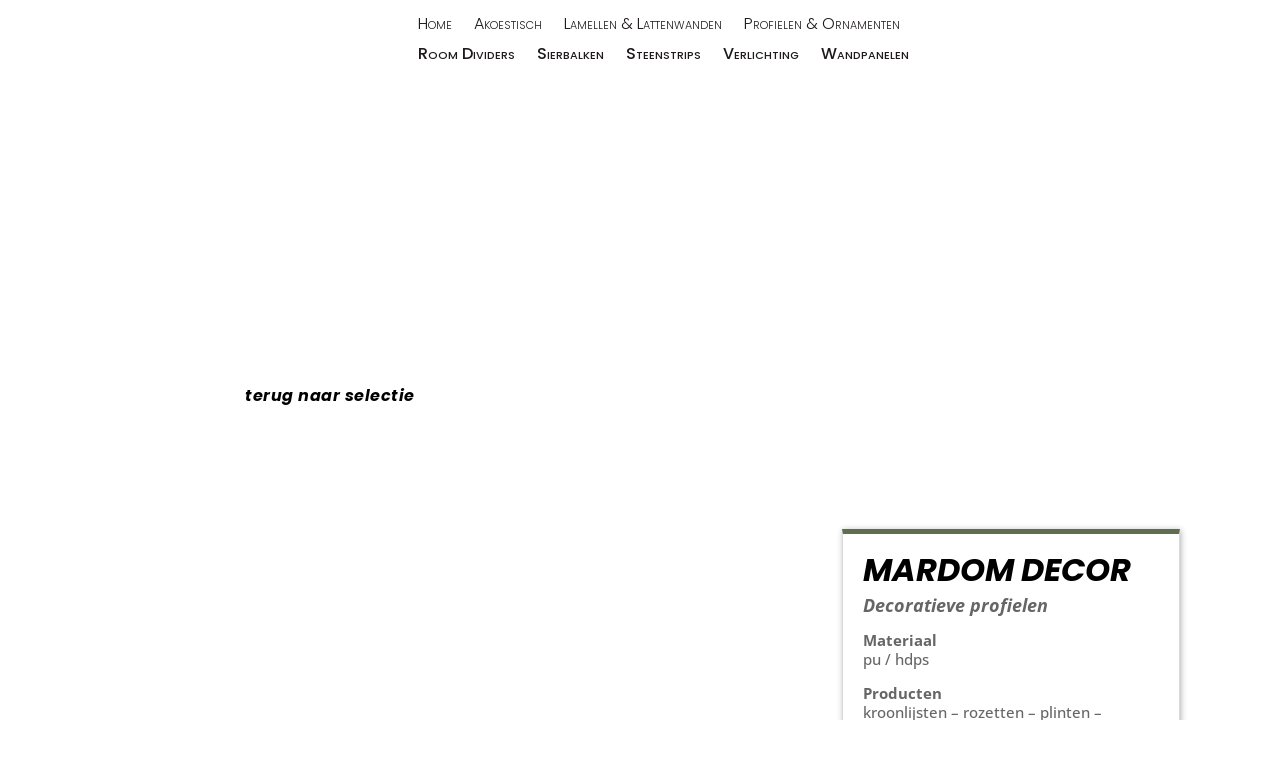

--- FILE ---
content_type: text/html; charset=utf-8
request_url: https://www.google.com/recaptcha/api2/anchor?ar=1&k=6LcpoIQpAAAAALV2P6eK1DcwwYhZFguENMxdCy_l&co=aHR0cHM6Ly9pbmRlc2lnbi5ubDo0NDM.&hl=en&v=PoyoqOPhxBO7pBk68S4YbpHZ&size=invisible&anchor-ms=20000&execute-ms=30000&cb=avg0tpp8nq3
body_size: 48856
content:
<!DOCTYPE HTML><html dir="ltr" lang="en"><head><meta http-equiv="Content-Type" content="text/html; charset=UTF-8">
<meta http-equiv="X-UA-Compatible" content="IE=edge">
<title>reCAPTCHA</title>
<style type="text/css">
/* cyrillic-ext */
@font-face {
  font-family: 'Roboto';
  font-style: normal;
  font-weight: 400;
  font-stretch: 100%;
  src: url(//fonts.gstatic.com/s/roboto/v48/KFO7CnqEu92Fr1ME7kSn66aGLdTylUAMa3GUBHMdazTgWw.woff2) format('woff2');
  unicode-range: U+0460-052F, U+1C80-1C8A, U+20B4, U+2DE0-2DFF, U+A640-A69F, U+FE2E-FE2F;
}
/* cyrillic */
@font-face {
  font-family: 'Roboto';
  font-style: normal;
  font-weight: 400;
  font-stretch: 100%;
  src: url(//fonts.gstatic.com/s/roboto/v48/KFO7CnqEu92Fr1ME7kSn66aGLdTylUAMa3iUBHMdazTgWw.woff2) format('woff2');
  unicode-range: U+0301, U+0400-045F, U+0490-0491, U+04B0-04B1, U+2116;
}
/* greek-ext */
@font-face {
  font-family: 'Roboto';
  font-style: normal;
  font-weight: 400;
  font-stretch: 100%;
  src: url(//fonts.gstatic.com/s/roboto/v48/KFO7CnqEu92Fr1ME7kSn66aGLdTylUAMa3CUBHMdazTgWw.woff2) format('woff2');
  unicode-range: U+1F00-1FFF;
}
/* greek */
@font-face {
  font-family: 'Roboto';
  font-style: normal;
  font-weight: 400;
  font-stretch: 100%;
  src: url(//fonts.gstatic.com/s/roboto/v48/KFO7CnqEu92Fr1ME7kSn66aGLdTylUAMa3-UBHMdazTgWw.woff2) format('woff2');
  unicode-range: U+0370-0377, U+037A-037F, U+0384-038A, U+038C, U+038E-03A1, U+03A3-03FF;
}
/* math */
@font-face {
  font-family: 'Roboto';
  font-style: normal;
  font-weight: 400;
  font-stretch: 100%;
  src: url(//fonts.gstatic.com/s/roboto/v48/KFO7CnqEu92Fr1ME7kSn66aGLdTylUAMawCUBHMdazTgWw.woff2) format('woff2');
  unicode-range: U+0302-0303, U+0305, U+0307-0308, U+0310, U+0312, U+0315, U+031A, U+0326-0327, U+032C, U+032F-0330, U+0332-0333, U+0338, U+033A, U+0346, U+034D, U+0391-03A1, U+03A3-03A9, U+03B1-03C9, U+03D1, U+03D5-03D6, U+03F0-03F1, U+03F4-03F5, U+2016-2017, U+2034-2038, U+203C, U+2040, U+2043, U+2047, U+2050, U+2057, U+205F, U+2070-2071, U+2074-208E, U+2090-209C, U+20D0-20DC, U+20E1, U+20E5-20EF, U+2100-2112, U+2114-2115, U+2117-2121, U+2123-214F, U+2190, U+2192, U+2194-21AE, U+21B0-21E5, U+21F1-21F2, U+21F4-2211, U+2213-2214, U+2216-22FF, U+2308-230B, U+2310, U+2319, U+231C-2321, U+2336-237A, U+237C, U+2395, U+239B-23B7, U+23D0, U+23DC-23E1, U+2474-2475, U+25AF, U+25B3, U+25B7, U+25BD, U+25C1, U+25CA, U+25CC, U+25FB, U+266D-266F, U+27C0-27FF, U+2900-2AFF, U+2B0E-2B11, U+2B30-2B4C, U+2BFE, U+3030, U+FF5B, U+FF5D, U+1D400-1D7FF, U+1EE00-1EEFF;
}
/* symbols */
@font-face {
  font-family: 'Roboto';
  font-style: normal;
  font-weight: 400;
  font-stretch: 100%;
  src: url(//fonts.gstatic.com/s/roboto/v48/KFO7CnqEu92Fr1ME7kSn66aGLdTylUAMaxKUBHMdazTgWw.woff2) format('woff2');
  unicode-range: U+0001-000C, U+000E-001F, U+007F-009F, U+20DD-20E0, U+20E2-20E4, U+2150-218F, U+2190, U+2192, U+2194-2199, U+21AF, U+21E6-21F0, U+21F3, U+2218-2219, U+2299, U+22C4-22C6, U+2300-243F, U+2440-244A, U+2460-24FF, U+25A0-27BF, U+2800-28FF, U+2921-2922, U+2981, U+29BF, U+29EB, U+2B00-2BFF, U+4DC0-4DFF, U+FFF9-FFFB, U+10140-1018E, U+10190-1019C, U+101A0, U+101D0-101FD, U+102E0-102FB, U+10E60-10E7E, U+1D2C0-1D2D3, U+1D2E0-1D37F, U+1F000-1F0FF, U+1F100-1F1AD, U+1F1E6-1F1FF, U+1F30D-1F30F, U+1F315, U+1F31C, U+1F31E, U+1F320-1F32C, U+1F336, U+1F378, U+1F37D, U+1F382, U+1F393-1F39F, U+1F3A7-1F3A8, U+1F3AC-1F3AF, U+1F3C2, U+1F3C4-1F3C6, U+1F3CA-1F3CE, U+1F3D4-1F3E0, U+1F3ED, U+1F3F1-1F3F3, U+1F3F5-1F3F7, U+1F408, U+1F415, U+1F41F, U+1F426, U+1F43F, U+1F441-1F442, U+1F444, U+1F446-1F449, U+1F44C-1F44E, U+1F453, U+1F46A, U+1F47D, U+1F4A3, U+1F4B0, U+1F4B3, U+1F4B9, U+1F4BB, U+1F4BF, U+1F4C8-1F4CB, U+1F4D6, U+1F4DA, U+1F4DF, U+1F4E3-1F4E6, U+1F4EA-1F4ED, U+1F4F7, U+1F4F9-1F4FB, U+1F4FD-1F4FE, U+1F503, U+1F507-1F50B, U+1F50D, U+1F512-1F513, U+1F53E-1F54A, U+1F54F-1F5FA, U+1F610, U+1F650-1F67F, U+1F687, U+1F68D, U+1F691, U+1F694, U+1F698, U+1F6AD, U+1F6B2, U+1F6B9-1F6BA, U+1F6BC, U+1F6C6-1F6CF, U+1F6D3-1F6D7, U+1F6E0-1F6EA, U+1F6F0-1F6F3, U+1F6F7-1F6FC, U+1F700-1F7FF, U+1F800-1F80B, U+1F810-1F847, U+1F850-1F859, U+1F860-1F887, U+1F890-1F8AD, U+1F8B0-1F8BB, U+1F8C0-1F8C1, U+1F900-1F90B, U+1F93B, U+1F946, U+1F984, U+1F996, U+1F9E9, U+1FA00-1FA6F, U+1FA70-1FA7C, U+1FA80-1FA89, U+1FA8F-1FAC6, U+1FACE-1FADC, U+1FADF-1FAE9, U+1FAF0-1FAF8, U+1FB00-1FBFF;
}
/* vietnamese */
@font-face {
  font-family: 'Roboto';
  font-style: normal;
  font-weight: 400;
  font-stretch: 100%;
  src: url(//fonts.gstatic.com/s/roboto/v48/KFO7CnqEu92Fr1ME7kSn66aGLdTylUAMa3OUBHMdazTgWw.woff2) format('woff2');
  unicode-range: U+0102-0103, U+0110-0111, U+0128-0129, U+0168-0169, U+01A0-01A1, U+01AF-01B0, U+0300-0301, U+0303-0304, U+0308-0309, U+0323, U+0329, U+1EA0-1EF9, U+20AB;
}
/* latin-ext */
@font-face {
  font-family: 'Roboto';
  font-style: normal;
  font-weight: 400;
  font-stretch: 100%;
  src: url(//fonts.gstatic.com/s/roboto/v48/KFO7CnqEu92Fr1ME7kSn66aGLdTylUAMa3KUBHMdazTgWw.woff2) format('woff2');
  unicode-range: U+0100-02BA, U+02BD-02C5, U+02C7-02CC, U+02CE-02D7, U+02DD-02FF, U+0304, U+0308, U+0329, U+1D00-1DBF, U+1E00-1E9F, U+1EF2-1EFF, U+2020, U+20A0-20AB, U+20AD-20C0, U+2113, U+2C60-2C7F, U+A720-A7FF;
}
/* latin */
@font-face {
  font-family: 'Roboto';
  font-style: normal;
  font-weight: 400;
  font-stretch: 100%;
  src: url(//fonts.gstatic.com/s/roboto/v48/KFO7CnqEu92Fr1ME7kSn66aGLdTylUAMa3yUBHMdazQ.woff2) format('woff2');
  unicode-range: U+0000-00FF, U+0131, U+0152-0153, U+02BB-02BC, U+02C6, U+02DA, U+02DC, U+0304, U+0308, U+0329, U+2000-206F, U+20AC, U+2122, U+2191, U+2193, U+2212, U+2215, U+FEFF, U+FFFD;
}
/* cyrillic-ext */
@font-face {
  font-family: 'Roboto';
  font-style: normal;
  font-weight: 500;
  font-stretch: 100%;
  src: url(//fonts.gstatic.com/s/roboto/v48/KFO7CnqEu92Fr1ME7kSn66aGLdTylUAMa3GUBHMdazTgWw.woff2) format('woff2');
  unicode-range: U+0460-052F, U+1C80-1C8A, U+20B4, U+2DE0-2DFF, U+A640-A69F, U+FE2E-FE2F;
}
/* cyrillic */
@font-face {
  font-family: 'Roboto';
  font-style: normal;
  font-weight: 500;
  font-stretch: 100%;
  src: url(//fonts.gstatic.com/s/roboto/v48/KFO7CnqEu92Fr1ME7kSn66aGLdTylUAMa3iUBHMdazTgWw.woff2) format('woff2');
  unicode-range: U+0301, U+0400-045F, U+0490-0491, U+04B0-04B1, U+2116;
}
/* greek-ext */
@font-face {
  font-family: 'Roboto';
  font-style: normal;
  font-weight: 500;
  font-stretch: 100%;
  src: url(//fonts.gstatic.com/s/roboto/v48/KFO7CnqEu92Fr1ME7kSn66aGLdTylUAMa3CUBHMdazTgWw.woff2) format('woff2');
  unicode-range: U+1F00-1FFF;
}
/* greek */
@font-face {
  font-family: 'Roboto';
  font-style: normal;
  font-weight: 500;
  font-stretch: 100%;
  src: url(//fonts.gstatic.com/s/roboto/v48/KFO7CnqEu92Fr1ME7kSn66aGLdTylUAMa3-UBHMdazTgWw.woff2) format('woff2');
  unicode-range: U+0370-0377, U+037A-037F, U+0384-038A, U+038C, U+038E-03A1, U+03A3-03FF;
}
/* math */
@font-face {
  font-family: 'Roboto';
  font-style: normal;
  font-weight: 500;
  font-stretch: 100%;
  src: url(//fonts.gstatic.com/s/roboto/v48/KFO7CnqEu92Fr1ME7kSn66aGLdTylUAMawCUBHMdazTgWw.woff2) format('woff2');
  unicode-range: U+0302-0303, U+0305, U+0307-0308, U+0310, U+0312, U+0315, U+031A, U+0326-0327, U+032C, U+032F-0330, U+0332-0333, U+0338, U+033A, U+0346, U+034D, U+0391-03A1, U+03A3-03A9, U+03B1-03C9, U+03D1, U+03D5-03D6, U+03F0-03F1, U+03F4-03F5, U+2016-2017, U+2034-2038, U+203C, U+2040, U+2043, U+2047, U+2050, U+2057, U+205F, U+2070-2071, U+2074-208E, U+2090-209C, U+20D0-20DC, U+20E1, U+20E5-20EF, U+2100-2112, U+2114-2115, U+2117-2121, U+2123-214F, U+2190, U+2192, U+2194-21AE, U+21B0-21E5, U+21F1-21F2, U+21F4-2211, U+2213-2214, U+2216-22FF, U+2308-230B, U+2310, U+2319, U+231C-2321, U+2336-237A, U+237C, U+2395, U+239B-23B7, U+23D0, U+23DC-23E1, U+2474-2475, U+25AF, U+25B3, U+25B7, U+25BD, U+25C1, U+25CA, U+25CC, U+25FB, U+266D-266F, U+27C0-27FF, U+2900-2AFF, U+2B0E-2B11, U+2B30-2B4C, U+2BFE, U+3030, U+FF5B, U+FF5D, U+1D400-1D7FF, U+1EE00-1EEFF;
}
/* symbols */
@font-face {
  font-family: 'Roboto';
  font-style: normal;
  font-weight: 500;
  font-stretch: 100%;
  src: url(//fonts.gstatic.com/s/roboto/v48/KFO7CnqEu92Fr1ME7kSn66aGLdTylUAMaxKUBHMdazTgWw.woff2) format('woff2');
  unicode-range: U+0001-000C, U+000E-001F, U+007F-009F, U+20DD-20E0, U+20E2-20E4, U+2150-218F, U+2190, U+2192, U+2194-2199, U+21AF, U+21E6-21F0, U+21F3, U+2218-2219, U+2299, U+22C4-22C6, U+2300-243F, U+2440-244A, U+2460-24FF, U+25A0-27BF, U+2800-28FF, U+2921-2922, U+2981, U+29BF, U+29EB, U+2B00-2BFF, U+4DC0-4DFF, U+FFF9-FFFB, U+10140-1018E, U+10190-1019C, U+101A0, U+101D0-101FD, U+102E0-102FB, U+10E60-10E7E, U+1D2C0-1D2D3, U+1D2E0-1D37F, U+1F000-1F0FF, U+1F100-1F1AD, U+1F1E6-1F1FF, U+1F30D-1F30F, U+1F315, U+1F31C, U+1F31E, U+1F320-1F32C, U+1F336, U+1F378, U+1F37D, U+1F382, U+1F393-1F39F, U+1F3A7-1F3A8, U+1F3AC-1F3AF, U+1F3C2, U+1F3C4-1F3C6, U+1F3CA-1F3CE, U+1F3D4-1F3E0, U+1F3ED, U+1F3F1-1F3F3, U+1F3F5-1F3F7, U+1F408, U+1F415, U+1F41F, U+1F426, U+1F43F, U+1F441-1F442, U+1F444, U+1F446-1F449, U+1F44C-1F44E, U+1F453, U+1F46A, U+1F47D, U+1F4A3, U+1F4B0, U+1F4B3, U+1F4B9, U+1F4BB, U+1F4BF, U+1F4C8-1F4CB, U+1F4D6, U+1F4DA, U+1F4DF, U+1F4E3-1F4E6, U+1F4EA-1F4ED, U+1F4F7, U+1F4F9-1F4FB, U+1F4FD-1F4FE, U+1F503, U+1F507-1F50B, U+1F50D, U+1F512-1F513, U+1F53E-1F54A, U+1F54F-1F5FA, U+1F610, U+1F650-1F67F, U+1F687, U+1F68D, U+1F691, U+1F694, U+1F698, U+1F6AD, U+1F6B2, U+1F6B9-1F6BA, U+1F6BC, U+1F6C6-1F6CF, U+1F6D3-1F6D7, U+1F6E0-1F6EA, U+1F6F0-1F6F3, U+1F6F7-1F6FC, U+1F700-1F7FF, U+1F800-1F80B, U+1F810-1F847, U+1F850-1F859, U+1F860-1F887, U+1F890-1F8AD, U+1F8B0-1F8BB, U+1F8C0-1F8C1, U+1F900-1F90B, U+1F93B, U+1F946, U+1F984, U+1F996, U+1F9E9, U+1FA00-1FA6F, U+1FA70-1FA7C, U+1FA80-1FA89, U+1FA8F-1FAC6, U+1FACE-1FADC, U+1FADF-1FAE9, U+1FAF0-1FAF8, U+1FB00-1FBFF;
}
/* vietnamese */
@font-face {
  font-family: 'Roboto';
  font-style: normal;
  font-weight: 500;
  font-stretch: 100%;
  src: url(//fonts.gstatic.com/s/roboto/v48/KFO7CnqEu92Fr1ME7kSn66aGLdTylUAMa3OUBHMdazTgWw.woff2) format('woff2');
  unicode-range: U+0102-0103, U+0110-0111, U+0128-0129, U+0168-0169, U+01A0-01A1, U+01AF-01B0, U+0300-0301, U+0303-0304, U+0308-0309, U+0323, U+0329, U+1EA0-1EF9, U+20AB;
}
/* latin-ext */
@font-face {
  font-family: 'Roboto';
  font-style: normal;
  font-weight: 500;
  font-stretch: 100%;
  src: url(//fonts.gstatic.com/s/roboto/v48/KFO7CnqEu92Fr1ME7kSn66aGLdTylUAMa3KUBHMdazTgWw.woff2) format('woff2');
  unicode-range: U+0100-02BA, U+02BD-02C5, U+02C7-02CC, U+02CE-02D7, U+02DD-02FF, U+0304, U+0308, U+0329, U+1D00-1DBF, U+1E00-1E9F, U+1EF2-1EFF, U+2020, U+20A0-20AB, U+20AD-20C0, U+2113, U+2C60-2C7F, U+A720-A7FF;
}
/* latin */
@font-face {
  font-family: 'Roboto';
  font-style: normal;
  font-weight: 500;
  font-stretch: 100%;
  src: url(//fonts.gstatic.com/s/roboto/v48/KFO7CnqEu92Fr1ME7kSn66aGLdTylUAMa3yUBHMdazQ.woff2) format('woff2');
  unicode-range: U+0000-00FF, U+0131, U+0152-0153, U+02BB-02BC, U+02C6, U+02DA, U+02DC, U+0304, U+0308, U+0329, U+2000-206F, U+20AC, U+2122, U+2191, U+2193, U+2212, U+2215, U+FEFF, U+FFFD;
}
/* cyrillic-ext */
@font-face {
  font-family: 'Roboto';
  font-style: normal;
  font-weight: 900;
  font-stretch: 100%;
  src: url(//fonts.gstatic.com/s/roboto/v48/KFO7CnqEu92Fr1ME7kSn66aGLdTylUAMa3GUBHMdazTgWw.woff2) format('woff2');
  unicode-range: U+0460-052F, U+1C80-1C8A, U+20B4, U+2DE0-2DFF, U+A640-A69F, U+FE2E-FE2F;
}
/* cyrillic */
@font-face {
  font-family: 'Roboto';
  font-style: normal;
  font-weight: 900;
  font-stretch: 100%;
  src: url(//fonts.gstatic.com/s/roboto/v48/KFO7CnqEu92Fr1ME7kSn66aGLdTylUAMa3iUBHMdazTgWw.woff2) format('woff2');
  unicode-range: U+0301, U+0400-045F, U+0490-0491, U+04B0-04B1, U+2116;
}
/* greek-ext */
@font-face {
  font-family: 'Roboto';
  font-style: normal;
  font-weight: 900;
  font-stretch: 100%;
  src: url(//fonts.gstatic.com/s/roboto/v48/KFO7CnqEu92Fr1ME7kSn66aGLdTylUAMa3CUBHMdazTgWw.woff2) format('woff2');
  unicode-range: U+1F00-1FFF;
}
/* greek */
@font-face {
  font-family: 'Roboto';
  font-style: normal;
  font-weight: 900;
  font-stretch: 100%;
  src: url(//fonts.gstatic.com/s/roboto/v48/KFO7CnqEu92Fr1ME7kSn66aGLdTylUAMa3-UBHMdazTgWw.woff2) format('woff2');
  unicode-range: U+0370-0377, U+037A-037F, U+0384-038A, U+038C, U+038E-03A1, U+03A3-03FF;
}
/* math */
@font-face {
  font-family: 'Roboto';
  font-style: normal;
  font-weight: 900;
  font-stretch: 100%;
  src: url(//fonts.gstatic.com/s/roboto/v48/KFO7CnqEu92Fr1ME7kSn66aGLdTylUAMawCUBHMdazTgWw.woff2) format('woff2');
  unicode-range: U+0302-0303, U+0305, U+0307-0308, U+0310, U+0312, U+0315, U+031A, U+0326-0327, U+032C, U+032F-0330, U+0332-0333, U+0338, U+033A, U+0346, U+034D, U+0391-03A1, U+03A3-03A9, U+03B1-03C9, U+03D1, U+03D5-03D6, U+03F0-03F1, U+03F4-03F5, U+2016-2017, U+2034-2038, U+203C, U+2040, U+2043, U+2047, U+2050, U+2057, U+205F, U+2070-2071, U+2074-208E, U+2090-209C, U+20D0-20DC, U+20E1, U+20E5-20EF, U+2100-2112, U+2114-2115, U+2117-2121, U+2123-214F, U+2190, U+2192, U+2194-21AE, U+21B0-21E5, U+21F1-21F2, U+21F4-2211, U+2213-2214, U+2216-22FF, U+2308-230B, U+2310, U+2319, U+231C-2321, U+2336-237A, U+237C, U+2395, U+239B-23B7, U+23D0, U+23DC-23E1, U+2474-2475, U+25AF, U+25B3, U+25B7, U+25BD, U+25C1, U+25CA, U+25CC, U+25FB, U+266D-266F, U+27C0-27FF, U+2900-2AFF, U+2B0E-2B11, U+2B30-2B4C, U+2BFE, U+3030, U+FF5B, U+FF5D, U+1D400-1D7FF, U+1EE00-1EEFF;
}
/* symbols */
@font-face {
  font-family: 'Roboto';
  font-style: normal;
  font-weight: 900;
  font-stretch: 100%;
  src: url(//fonts.gstatic.com/s/roboto/v48/KFO7CnqEu92Fr1ME7kSn66aGLdTylUAMaxKUBHMdazTgWw.woff2) format('woff2');
  unicode-range: U+0001-000C, U+000E-001F, U+007F-009F, U+20DD-20E0, U+20E2-20E4, U+2150-218F, U+2190, U+2192, U+2194-2199, U+21AF, U+21E6-21F0, U+21F3, U+2218-2219, U+2299, U+22C4-22C6, U+2300-243F, U+2440-244A, U+2460-24FF, U+25A0-27BF, U+2800-28FF, U+2921-2922, U+2981, U+29BF, U+29EB, U+2B00-2BFF, U+4DC0-4DFF, U+FFF9-FFFB, U+10140-1018E, U+10190-1019C, U+101A0, U+101D0-101FD, U+102E0-102FB, U+10E60-10E7E, U+1D2C0-1D2D3, U+1D2E0-1D37F, U+1F000-1F0FF, U+1F100-1F1AD, U+1F1E6-1F1FF, U+1F30D-1F30F, U+1F315, U+1F31C, U+1F31E, U+1F320-1F32C, U+1F336, U+1F378, U+1F37D, U+1F382, U+1F393-1F39F, U+1F3A7-1F3A8, U+1F3AC-1F3AF, U+1F3C2, U+1F3C4-1F3C6, U+1F3CA-1F3CE, U+1F3D4-1F3E0, U+1F3ED, U+1F3F1-1F3F3, U+1F3F5-1F3F7, U+1F408, U+1F415, U+1F41F, U+1F426, U+1F43F, U+1F441-1F442, U+1F444, U+1F446-1F449, U+1F44C-1F44E, U+1F453, U+1F46A, U+1F47D, U+1F4A3, U+1F4B0, U+1F4B3, U+1F4B9, U+1F4BB, U+1F4BF, U+1F4C8-1F4CB, U+1F4D6, U+1F4DA, U+1F4DF, U+1F4E3-1F4E6, U+1F4EA-1F4ED, U+1F4F7, U+1F4F9-1F4FB, U+1F4FD-1F4FE, U+1F503, U+1F507-1F50B, U+1F50D, U+1F512-1F513, U+1F53E-1F54A, U+1F54F-1F5FA, U+1F610, U+1F650-1F67F, U+1F687, U+1F68D, U+1F691, U+1F694, U+1F698, U+1F6AD, U+1F6B2, U+1F6B9-1F6BA, U+1F6BC, U+1F6C6-1F6CF, U+1F6D3-1F6D7, U+1F6E0-1F6EA, U+1F6F0-1F6F3, U+1F6F7-1F6FC, U+1F700-1F7FF, U+1F800-1F80B, U+1F810-1F847, U+1F850-1F859, U+1F860-1F887, U+1F890-1F8AD, U+1F8B0-1F8BB, U+1F8C0-1F8C1, U+1F900-1F90B, U+1F93B, U+1F946, U+1F984, U+1F996, U+1F9E9, U+1FA00-1FA6F, U+1FA70-1FA7C, U+1FA80-1FA89, U+1FA8F-1FAC6, U+1FACE-1FADC, U+1FADF-1FAE9, U+1FAF0-1FAF8, U+1FB00-1FBFF;
}
/* vietnamese */
@font-face {
  font-family: 'Roboto';
  font-style: normal;
  font-weight: 900;
  font-stretch: 100%;
  src: url(//fonts.gstatic.com/s/roboto/v48/KFO7CnqEu92Fr1ME7kSn66aGLdTylUAMa3OUBHMdazTgWw.woff2) format('woff2');
  unicode-range: U+0102-0103, U+0110-0111, U+0128-0129, U+0168-0169, U+01A0-01A1, U+01AF-01B0, U+0300-0301, U+0303-0304, U+0308-0309, U+0323, U+0329, U+1EA0-1EF9, U+20AB;
}
/* latin-ext */
@font-face {
  font-family: 'Roboto';
  font-style: normal;
  font-weight: 900;
  font-stretch: 100%;
  src: url(//fonts.gstatic.com/s/roboto/v48/KFO7CnqEu92Fr1ME7kSn66aGLdTylUAMa3KUBHMdazTgWw.woff2) format('woff2');
  unicode-range: U+0100-02BA, U+02BD-02C5, U+02C7-02CC, U+02CE-02D7, U+02DD-02FF, U+0304, U+0308, U+0329, U+1D00-1DBF, U+1E00-1E9F, U+1EF2-1EFF, U+2020, U+20A0-20AB, U+20AD-20C0, U+2113, U+2C60-2C7F, U+A720-A7FF;
}
/* latin */
@font-face {
  font-family: 'Roboto';
  font-style: normal;
  font-weight: 900;
  font-stretch: 100%;
  src: url(//fonts.gstatic.com/s/roboto/v48/KFO7CnqEu92Fr1ME7kSn66aGLdTylUAMa3yUBHMdazQ.woff2) format('woff2');
  unicode-range: U+0000-00FF, U+0131, U+0152-0153, U+02BB-02BC, U+02C6, U+02DA, U+02DC, U+0304, U+0308, U+0329, U+2000-206F, U+20AC, U+2122, U+2191, U+2193, U+2212, U+2215, U+FEFF, U+FFFD;
}

</style>
<link rel="stylesheet" type="text/css" href="https://www.gstatic.com/recaptcha/releases/PoyoqOPhxBO7pBk68S4YbpHZ/styles__ltr.css">
<script nonce="s4eaMrapth90HfnhloiupA" type="text/javascript">window['__recaptcha_api'] = 'https://www.google.com/recaptcha/api2/';</script>
<script type="text/javascript" src="https://www.gstatic.com/recaptcha/releases/PoyoqOPhxBO7pBk68S4YbpHZ/recaptcha__en.js" nonce="s4eaMrapth90HfnhloiupA">
      
    </script></head>
<body><div id="rc-anchor-alert" class="rc-anchor-alert"></div>
<input type="hidden" id="recaptcha-token" value="[base64]">
<script type="text/javascript" nonce="s4eaMrapth90HfnhloiupA">
      recaptcha.anchor.Main.init("[\x22ainput\x22,[\x22bgdata\x22,\x22\x22,\[base64]/[base64]/[base64]/KE4oMTI0LHYsdi5HKSxMWihsLHYpKTpOKDEyNCx2LGwpLFYpLHYpLFQpKSxGKDE3MSx2KX0scjc9ZnVuY3Rpb24obCl7cmV0dXJuIGx9LEM9ZnVuY3Rpb24obCxWLHYpe04odixsLFYpLFZbYWtdPTI3OTZ9LG49ZnVuY3Rpb24obCxWKXtWLlg9KChWLlg/[base64]/[base64]/[base64]/[base64]/[base64]/[base64]/[base64]/[base64]/[base64]/[base64]/[base64]\\u003d\x22,\[base64]\\u003d\x22,\x22Zgliw6ZELmHCm8KhI8OHwqzCpcKcw5/Dox8Sw5vCs8KSwpILw6jCrSjCm8OIwpnCqsKDwqcdMSXCsFdyasOubcKgaMKCGcOOXsO7w69QEAXDh8K8bMOWZyt3A8Kxw5wLw63ChsKawqcww6/DicO7w7/Ds2dsQwtwVDxpES7Dl8Oqw7DCrcO8ZwZEACrCnsKGKk5Dw75Ze2JYw7QYUy9YHcKXw7/CoiozaMOmWcObY8K2w6xLw7PDrS1qw5vDpsOFW8KWFcKZCcO/[base64]/[base64]/CvcOGDMOHw5VrwpYOaMOvwpjDt8KmaT/Cpzd1w4zDmSnDknwEwrRUw7PCv08uSQQmw5HDln9RwpLDocKew4ICwrEhw5DCk8KHbjQxNhjDm39tYsOHKMO2bUrCnMOcQkp2w7/DtMOPw7nCrVPDhcKJQHQMwoFawqfCvETDlsO8w4PCrsKGwqjDvsK7wrpGdcKaMkJ/wpc4amRhw50Awq7CqMO/w4dzB8KOSsODDMKQKVfChXTDkQMtw4DCtsOzbiwUQmrDixIgL3LCkMKYT1nDijnDlVDCgmoNw7hgbD/CtsO5WcKNw6jCtMK1w5XCtU8/JMKLVyHDocKfw4/CjyHCuwDClsOyWsO9VcKNw4pLwr/CuBtKBnhKw417wpxIGndwdmJnw4Ibw6FMw53DvVgWC0/CrcK3w6t3w4YBw6zCo8KwwqPDisKsc8OPeA5Ow6RQwocEw6EGw7oHwpvDkQLCrEnCm8Oiw7p5OENUwrnDmsKYWsO7VVo5wq8SMhMWQ8OjcQcTfMOuPsOsw4LDl8KXUmjCm8K7TSloT3Zqw4jCnDjDhErDvVIoacKwVhDCg15pS8KcCMOGIcOqw7/DlMKgPHAPw5fCjsOUw5kjdA9dZFXClTJZw77CnMKPUHzClnVwBwrDtV3DqsKdMTxyKVjDtFBsw7wgwrzCmsONwqrDk2TDrcKTDsOnw7TCtiA/wr/[base64]/Do3QQw4p4a25yw5fCrBzDjsKBJTpbC1nDjGnCqcKyK1DCqcOGw6x+GypQwpk3bcKEKsOywpNIw6AHW8Oqc8KawpxgwqDDpX/CssKWwr4cH8Kaw5hoTFfDsmxKMMOYV8OZMMODesKPS0DDhwrDunjDrWXDih7DkMObw4ZLwo5GwqvCmcK/w5fCoVlfw6ENLMKZwrLDpMOpwoLCpw1gUMKkc8Kcw5oZDivDusOAwqY/NsKoT8OyB3vDpcKNw5RKLlZFbTvCrDLDpsOzPEDDgHZAw5PCvA7DpyfCmMKcJHTDiljDtsO8R0M3wqIkw5QcOMOTenJaw43CklXCp8KsGX/ChUrCkxZDwrXDpBfCrMODwprDviBjEMOmXMO2wqE0QcKUwqxBS8OKwqHDpwVzXX4kIGnCqE19w5NDO34UKR8+w6t2woXCtg4yPsOEYUXDlj/DigLDi8K2ccOiw5QASmMhwqIVSkswSMOyZlwqworDmB9twq8ySsKKPzV0D8OOwqbDusOmwpXDjMO9dsORwpwkesKYwpXDnsOwwozCj0cJBBzDql58w4DCvW/[base64]/e2DDqsO0NDxcIsKuw4LDhCjCkBE9IV1Xw6bCmsO4b8Okw4JAwrB0wrMtw4JIccKIw6/Ds8OaDC/DgMOwwq/CosOLClvCrsKrwqnCkl7DrE7Dh8OFazEJYsKvw6tow5rDiF3Dt8O9IcKHeSXDknXDq8KDO8OvCkcjw7c1SMOnwqhdBcODDhQxwqXCuMOrwoJxwoMWQWLDqHsywoTDq8K/wpbDlMKowoN5GATCmsKMDXAjwq7DosKzLwo8CsOtwpDChjnDrcOLdnsuwo/[base64]/[base64]/DqW8JKWIHw67CmBXCs2oOw6VYMwxjw7RZbMOAw68kwqXDhcKNAMO4GmBjRH7CpsOJEgJACMKLwqYsAMOPw4DDjXIocMKqG8Ozw5PDviPDiMOXw75KAcO+w77Dtzp9worClMO7wrgpGHtXcsKCRQ7Cllx/wrskwrHCnAXCrDjDiMKaw6YkwrXCpkrCi8KUw5/[base64]/DkTLDmF8SaknChTUiJ8KJf8OBw5dKVcKSbsOwHGcHw5bDs8OcaEnDksOPwpQheUnDlcOWw4dBwrMlCcO/I8OJTQrDllY/EcK/w7vClwpCVMK2FMOyw71oSsOtwrRVK2gyw6goOFnDqsOBw6RDOBHDsloTej7DhmpaUsOfwpfCnzEDw5/[base64]/DuUZ1V8KXOsOqJsOGwpdywrPDmDXDo8OAwoh4FcK3OsKjasKTWsOiw5Jfw6UpwqB1UcO5wp7DhcKBwottwqHDvMKqw7tZw44EwrF5w5zCmGtLw5hAw5XDrsKUwqvCuTDCqk7Cog7DnTrDvMOhwq/[base64]/[base64]/JMKcw6/CusOBMRI/HULCgsOgPsOvwosvEMKtIW/CosO/BMKCAz3DomzCtMONw5PCs2jCqsKOAcOvw7rCpzcqCDfClw8owpPDqsKmZcOZacKnNcKYw5vDkWjCp8OewpnCscKTGUd7w4HDk8OQwrTDixEhR8Ovw4zCiRZDwqrDvMKLw6PCo8OLwoLDssOPPMOCwo3CkEHDkmbDkDgKw4sXwq7ClFx/wpHDuMKlw5XDhS1qDDNwIMO0UMK7TsOvVsKQTFVwwotqw7ALwp16NE7DqxwqG8KlL8KBw7UQwrLDqsKMf0LCn20lw4EHwrTCs3l3wolNwpsaDkfDvhxVO0cWw7zDmcOaCcKHEgrDssOdwqk6w7fDksKbcsKswr5owqJIAUc6wrN5SHzCogXCuArDrlzCsD/DgWhLw6bCgXvDmsKCw7fClibDsMOKZCguwrZhw4h7w47DjMOZfxRjwqQOwpNedcKyW8OOXsOpAUtrVcOrLDXDk8O3cMKqcQduwpHDgMORwp/Ds8K/[base64]/w7fDlWlOwrHCjGB/[base64]/Cn8OUVSkOw5zDn1nDs8Kmw58HW8Kww4ALeMKrDcKAQSzCl8KxFsKpVMKswqM+ZMOVwpLCm0slwpkPEGxgKMKhDD3CqkZSRcO+TMO8wrTDpCjCmFvDpGcGw7/CkWg0wrvCkg1vNDvDn8ORwqMKw6l3HxPCgWtLwrvDqmR7OE3DmsOKw5rDui4LQcKZw4cVw7HCp8KYwpXDpsO2YsKgwp5HecOEX8OCM8OaA1R1wrfCi8KEGMKHVSF9J8O2ARfDicOmw5M6UwTDjk/Djz3CucO+w7fDjgbCvwnCrsOIwroTw5NSwqMzwpTCksKlwrXCmRZYw7x/U3TDm8KJwq5sV1gaYkNFVmHCvsKofjc4Iz1PWsOzG8O+KsKFVz/CosOlNSTDrsKtJsKHwoTDnDpsEmIFwo4fa8OBw6rClj1sI8KkVhLDksO6woJbw7UedMOaCU/DqhjCk34rw6M/w5zCu8KSw5bDh3cRPFwpdcOkIcOKLcOFw7vDvwxuwr7CrsOaKgU9S8KjW8Oow4PCpMO+NRjDtsOEw4E9w5A3ZCfDrMKXQgDCpmp4w4HCh8KOeMKmwo/Clk4ew5/Dl8K9BMOfH8Kcwp82IWjCnBQzSEdAw4HCnhMBPMKww6zCnTXCisOyw7YRIADCt1LCqMO3wpRAA1RrwqxgTn/CrQ7CsMOldnsewoTDpkwtdEYFdkAfQhPDriY5w54uwqgdJMKbw4pQdcOFesKNwrJ4w7YDbQ5Aw4DDnkd8w6lsG8OPw7k9woHCmXLCtTAIX8O/w4dQwpppXcO9wo/Dsi3DlxrCkcOVwr7Dv10SS2lPwrjDsQoUw7fCggfChgjDiV04w7tFY8K/woN9wpEHwqEfIsKowpDCgsKcw4QdTmbDrMKvA2k5WsKDXMOhLSTCtsO8KMOQDy9zWsKtRHzCrcOhw53DgMOzKyvDjcKpw7XDn8KuOwI4wqnChVDCm3cSwpsvAMKZw4g/wrgoasKdwovChCbCigIFwqHCocKLWArDi8Otw5cMG8KvPBfCk0/[base64]/wrUzwoDDpsKKVFM5wrRvWjdawrrCqndFcsO/wrLChWpVcmnCl0ljw73Cvl4hw5rCtMOudw5aWBzDojXCk1YxZi5+w7BcwoBgPsKYw5bDnsO2HggwwqdwBzbClMOEwrZswoB4woTCnE3CkMKzOB7CmWRCEcOiSTjDqRFBTMK9w7dLMF5sBcO6w7xGfcOdYMOCQ3IHSA3DvsOFJ8KeMXnCrcKFQhzCgF/CuyYuwrPDh2dTF8K4woTDhmYPLBgew5HDlcOQSwooO8O6HMKCwpjCplLDssK7aMKUw41qw5nCssKPw6TDuAXDtl3DusObw4/[base64]/DrkFBwpZfwodHLVRbwq/[base64]/wqNBGW/DmsOPKcKPc8K+ZH51wp/Dgnd7JzPCtXI7dcK5CTMpwoTClsK/[base64]/DlsOiwoFgw4xXd8KjwodvUygTdcK5JWxIfcKrwpVTw6zCowrDskPDk3bDqMKgwpPCuTjDvsKnwrzDskPDr8Osw4bCsy0hw5QGw6Jmw6kfdmoQLMKJw7Y0wpvDq8O/wpfDicKdYyjCr8KXeR0UZMKuUcO8bsK5w5V0TcKQwrM5ChHDpcK+wpHCn2N0wqzDv2rDog/CojwtHzUywrPCtVnCssKPXcO9wo0MDsK7b8OcwqXCkG1FUHd1LsKkw7IJwpttwq9Jw6zDngXCg8OAw4UAw7DCsm08w5lDcMOifW3DucK0w7jDjz3ChcKSwoTDpVxiw59lwrgrwpZNw6AJAsOWIVfDnkPDucOBAi/Cp8KTwrjCrsOwNzlcw6DDkTV0RyXDsUHDuxIDwrRzwpTDucO6HztiwqELRsKqMA3Di1hldsKnwoXDjzTCtcKYw4kCVyXCg3BXK17Cn11jw4DCuE9Sw6rCisKNaW3CgcOyw53DnzhlI20mw4txOWXCuUAxwovDncK9wq3Ckw/DtcOBNUvCtFDCm05JPy4Fw5gvacOYKsKYw6nDmzLDnnTCjHpabSlDwrp9JsKowr00wqoBRwpICMORewfCkMOPW0Y7wojDmW3CuU3DnhLCsERlGlMCw71Sw5rDhmLDuCDDn8ODwoY6wq/[base64]/Du8KSw5TCjSN8bl1Iw4hWOMKIw6UwFgbDnRjCicOFwojDpsO9w7fCgsKmK1HDvsKmwqHCtH7CscOOIGnCpMOOwofDpX7CthIkwrkTw4bDr8OjXFRjN3XCusKNwr/Ch8KeeMOWdMO/BcKYe8KDFsOjcCzCv1B6EcKuw5vDmsKwwrHDhkchFsOOwr/CisOzGlogwoTDkMKPOVDCpn0AUynCsBIobsOmSx7Ds0gCUXrCpMKbeGnDq3gdwqh+OsOIVcKkw7nDt8O+wrpzwpTCtTDCoMK9wo/Cv0krw6nDoMKBwqcfwpZVHcOJw6AtKsO1a3sawqPCmMKZw4Jmw58vwpnDjcKbBcO/ScOKIMK7XcKbw5E1aQXClFLCssORwqwKLMO9WcKdeDfDo8KowrgKwrXCpR3DhVHChMKxw7h3w4BVRMOWwqvCjcKHK8KMRMOPwoDDq2g4w65DfSVqwoVowrAwwrNpFxEcwrLCvg8SZ8K6wqZDw6DCjSTCvwtiUHzDh2DCrcOVwr55wq/CtT7DisOXwqLCosOoQBV4wq/CmMO/UcKaw5zDmRLCtU7ClcKPw7DDn8KTKjjDn2/Ch3HDl8KiB8O/b0RZYlU8wqHCmCNHw43DicOJRcOHw4TDl2xKw7p1ecK3wrUIF2gRPjTDuCbCoWx8HMOew6t4VsKuwoEqeDXCk20QwpTDp8KQeMKxVMKUMMOiwpTCn8Kvw4Nlwp8KTcO/a1DDo0FowrnDgSDDsREuw4UEAMOZw49jwpvDn8K6wqdHBTtVwrTCrsOYMEHCr8KhHMKPw5QywoEnHcOHRsOLHMO1wr90XsK4HRbDkH4aXHEkw5jDhj4Nwr7Co8KIbMKRL8OWwqjDvMOYGHLDm8O5EXkyw6zChMORKsKnK3/[base64]/CjsOvw7PDmFRIwoQ9w4PCs8OAw6FBdR/[base64]/DiQZedgbCrHHDqRVWTsOSw5vCssKmdz1ywqQ6wrtQw4pURjUcwq01wq7ChyzDm8K2PksqM8OTOiEgw5MKVUQLUw0kbQAlFMKAScOMNsO1BQDDpyvDoGlnwrkNVG8Xwr/DrcKTw5DDkcKufFvDtAAdwpR5w4QQasKKT1TDl1EyMMO1N8KYwrDDksKATE9jF8OxE0FRw73CsXkxFUB5Q1YZWW1tUsK7S8OVwrcYHMKTB8ORHcK+G8KlOsOrAcKLZMOww5UMwpQ5ScKuw4dEaVcuGkBQP8KVbx9vC3NDwofDj8O9w61/w5Vuw6QgwpU9GDdlbV3DqsKfw4gYSH/DqsORcMKMw4XCjMOdbsKwHxvDv2HCkg4pwqPCusO0eG3CpMKPZcKAwq53w6vDnA09wptwAEAkwqHDlGLCmsOhM8Okw4HCmcOhwr7CshHDqcKWVMK0wpBpwq7DrcKJw4vDh8KfccKYdW1zasKfEwTDkAjDocKJO8O8wq/DtMOZZl4Lw4XCicOpwq5ZwqTChTPDsMKow77DuMOkwofCscOawoRuRBlsFDrDnEwAw58owrZ7BE9fOmLDqsObw4jCokzCscOrbRbCmwHCuMOvBsKgNE/CqsOvNcKZwo16LmZ9GsOjwoJ8w7/[base64]/[base64]/DjsOCdcK2w49Gw5s3wqVtw6BlcyAQw5fCocOxSDLDnTMASsOVCcOpFsKAw5YVIjDDqMOnw6XCtsKLw4jCtWXCshjDoS/DunbChjrCo8OKwpfDiWbCgW1PU8KbwpDCkzPCgWDComkRw64Lwr/DhMKIw6HDjj1occOhw6jDk8KFZcOIw4PDhsKBw5LDnQhWw5IPwoRJw7hAwo/CnTZiw7xNHnjDvMOZDxXDrV/DpMOZPsO6w4UZw7YLIMOMwqPDvcOKL3rCljwcMg7DoD8BwpUSw4PDtGgEHFjChl4lLsO/TH5Nw5tLHB56wrjCiMKKG1JFwoFxwpR/w4UoOsOLeMOaw5/DnMKEwrTCqsONw6BKwpnCgDpOwrrDg3nCucKJPk/[base64]/CjAzCg8KEwqJ9wp8swq/DocOcw5cqU8ONwoHDusOCMSTCgjfDjMK1wqUCwq0Pw4UoJWTCsXdKw6QXU0PCssOoFMOrV37CuEIaPMOKwrUQR1gINsOzw4nCpSUdw4zDs8KNw5LDj8KJGFhDf8Kew7/Ct8ObenzClcKkw5bCignCusOxwrvCvsO8wpljCx3DosK1ZMO+axzCq8KxwpfCkDoRwprDiUkawoDCtF0/woTCvcKLwqd3w74owp7DosKrf8OMw4zDmRJhw7cUwr9vw4LDrsK4w6UXw7ddC8OjITrDm1zDv8O9w7UQw44lw45ow7kqaCd7D8KGG8KAw4QmMFvDmSzDmcOQb0A1FcKpBHVhw44Kw7rDiMK7w5DCkMKsL8OVdMOaYnPDicKyC8Kfw7LCnMKACsO2wqPDh1PDt3fDkB/[base64]/DuWVMJ3syIyDCsyMIRTQOazMmacK8Ln/Dv8OQFMKHw6vCjsKqWn99TSDDl8KbYsKgw5LDth/[base64]/KcKpwrPDr27CjsO0JMKMWsKbwrrCljp7UyQUWcKcwpTCm8OWAsKTw6BJwrYkASJswoXCm1Q+w7jCiAVbw5XCuk9Pw5Qrw7XDjykawpYFwrfChMKGcS/[base64]/[base64]/DtRE/[base64]/w7DDpWc4w785w59yw4QHwqDCvsKCLyPDi8KUwpI1wp/[base64]/CvmvCscOow7oaTiByKXvCmmsuw4XCrsOkw5zCmlZgw47DnC1kw6zCrER3wrkSN8Kewox7DsOpwqlrW35Kw7jDu3coHGg0WcKCw4dACiQxIMObZW/[base64]/[base64]/CkcO6w6Evw4jDnsK2w7dObnnDnsKlLS/ChcOTwoMhcUtZw5tGY8Kkw5rCjMO6OXYKwo0nfsOxwp1zJygdwqdjWhDDtcKjeVLCh2EMLsKIwqTCl8Kgw4XDpsKhwr55w5vDh8OrwolQwo3CosKyw5/CpcO/QCc4w5/Cq8Khw4rDgn4PES9Vw7vDhsO8G3fDsV/DvsOxS3jChsOObcKBwqnDn8OVw4LDjMKfwrMgwpA/wrkEwp/DhV3CkWbDnXXDqMOLw6TDii5wwpFDasKNGcKiA8Kwwr/Cl8KpUcKYwqVuOVZhI8O5E8O/w6kLwpRqUcKZwrAvXCpCw5BbQsKuwqsgw7vDtG9nRDvDiMOrwrPCl8OKBRbCrsKwwo5xwpELw7hUA8KmMHJMGcKdY8KUQcOyFTjCiHMxw63Dl3Yfw65Ww6sCw7LDoBcVL8KlworCk2A6w5vDnmPCkMK4DXDDmMOnLlhUVWIlGMKlwrjDrX/[base64]/w5vCkQPCl8KKJG4zw7zDgsKwBFLCmcKGw6sYJmLDhkLCu8KZworCsQlxw6nCn0HDusONw75Xw4EjwqDCjSMQNsO4w4XCimALLcOtU8KyDxbDjMKVchLDkcOAw49xw4NTYQ/[base64]/[base64]/[base64]/[base64]/DqRUlMsOiwoTDmXgfw5/[base64]/wpQnw7dNwrzDicOZwokXwrHCtcOmwrTCrUF7XTvCmMKewqnCumA9w4Ypw6PClFphwrbCv0/DvMKUw6Bnw7HDkcOgwrsHdcOFGcOewq/DqMKowptkVX8Hw5lZw7rCiivChCUTQDoQMk/CvcKQWcKVw6NkS8OnWsKCURR5f8OmCDMLwqROw7AyR8Ktf8OQwqfCo3vCkysiGMKkwr/[base64]/Dg0ICSsK/CsKUZ8OZw5hyAsKgBMKfwoLDlUbCqsOBwrRAwr/ChSAGFlvCiMOQwpx9GGEEwoR/[base64]/CkDIzHcKGwq7CqcKzwoEaw5HDuSkMI8KSOUJSScOHw44BPMO6c8O6P3fCh15bP8KQdCXDicO3DyTCt8KWwqbDqcK0ScKGwpbDikTCmcOcw5vDpxXDt2HCrsOyF8Kfw4IfSyxUwo8UPBocwovCssKTw5zDm8Knwp3DjcOYwrJQeMOiw6jCh8Onw5IsTi/DqGc2DwMGw4EuwpwZwpXCrhLDnXwcNijDn8OGT3vCpwHDjMK6PjXClMKCw6vCicK6DkpvBF5KLsKZw6ojBjvCqCRUw5XDqBpMw68NwpLDoMOwPcOxwpLDgMKrGCrCt8ONXcK4woNIwpDCgMKyNW/[base64]/CiV/[base64]/RxMNV2zDrcOhw500MMOcw4jDmznCqsOXw4bCj8OQw6/Dt8Knw6HCksKlwpUPw6NjwrPCicK4eX3CrsKXKDVzw6o1HHwxw5zDgHrCuGHDpcObwpgVanbDrCxFw7HCkFnDvcKzR8Kve8OvW2XChsKac0/DiWgZYsKfdcODw5cRw4RxMABewrduwqwRc8OTTMO4w41/ScKuw7vCqMO+EAVQwr1Jw5PDvnBcwpDDvsKCKx3DuMOEw54ONcOcKMKZwrDClsOyHMOUFgd1wrlrE8OdZ8Klw7fDpgdtw5pUGiIaw7/DgsKEBMOVwrcqw7zDp8Odwq/ChC1cHsKiYMO+PVvDhlbCqMOCwobDk8K7wqzDuMOKGmxswqVkbAQ0QMO7VCvChMOTecKFYMKjw7zChELDgFsywpddw5RPw7/[base64]/DvcOywq5wNBfDvAbDlQR8wooMcWvCtU3CvcK7w61DB1sPw4bCvcKzw4HCl8KBCTw7w4oWw59yATFzfsKGTEXDtMOrw7fDpsOcwpzDiMKHwrvCui3CoMK2FDTDvDw8MHJqwrnDo8ObJMK9JsKhGWDDs8K/w44MQcKmemZ1TMKbT8KkEjbCiXLDosOdwqDDq8OIfsOCwqvDs8Kyw7PDuUwWw7wNw74LPXIWXQdDwp7DoE/DgyHCrgzCv23Dv1zCrzLDlcKAwoEHa2zDgklJA8Klwp8ZwrDDqcKqw6I+w7pKPcOpF8K3wpdcL8KfwrzDosKXw65cw5xzw68vwptLOMOUwp9LNATCl1cvw6DDqQfCoMK1woRpNATCpGUfwqFuw6AiKMO8M8K/[base64]/YsKZHMKPWD8tUcORF8K/DcKsw6IOwq5/[base64]/OsKgwp/Cr8OsEmXCr07DlsK/wrzDvsKPUsOVGT/CmMKjwofDlCPCkcOtdzrCrsKKbmkEw7Y+w4PDjXPDu0LDl8K0wpA8J0DDlH/DqsKgbMO8ccOuU8OzbzfDjUZ0w4F6ccOeMiRXRFpvwrrClMK2KkvDsMK9w77DisObBkABZ2nCv8OCa8KCaB8UWRxQwqPDnz9Rw6vDvMO/JAg0wpHChcKGwopWw7xcw6PCh0Jrw4wDMzRGw4zDpMKGwo7DsUTDlQ5kRsK6JsORwonDksOjw6MHAX51PyZObsKYUcOROsOsUQfCr8OTb8OlIMKawr/[base64]/Djn7DoMKYw6PCmcOEwrJYw4UkPcKiw4DCmsKtck/[base64]/DsTzDpnkewpcufysbcMKFw7nDjHnDvXE5w4HDthrDsMO0LsOEwqZ7w5/[base64]/CqjvCllTDgMOkdwdZwoXDp8OUw7dDUj1lwozDrFvDkcKGfxnCh8OZw63CmMKRwrbCmMK+wq4XwqTCumDCmCLChkDDmMKIDT7DsMKIFcO2bMOeG1Row5nDjUDDnQosw5nCosO+wrN9GMKOAiBcLMKzw6swwpbCvsO9GMKLcz4mwqPDk0nDtEhyCD7DjsKCwrJJw5wWwp/CtHbDp8OFPsOkwpgKDsO/KsKOw7bDl0UdHMKARWjDv1LDsgsZH8O0w4rCq3AObcKQwrtVdcO3ai3ClMKAEcK4SMOgNSbCncO3E8O5HH0UVXXDksKOfMKTwp1uKGNrw4sLBsKnw73Ct8OZNcKaw7RralPCskPCmVRjEcKkM8KPw7rDrSDCtcKnEcOCHUHClsO1PGkXTS/CggDCtMOgw5LDqTHDkR9Kw7pPVR0IHVhpV8K0wpnDuhTCrA3DusOBwrYPwoB0wrUlWsKkK8OKw51vDxUSZgHDuktGZsOUwoQAwpPDssO5CcKYwr/Cl8KSwpbCksKoCMK/woZoS8OJwqfCrMOywqDDmMOnw6kQKMKnacKOw6TDt8KRw4tvwqHDg8KxYhIsOjJhwrVTUVtOw71Cw6ZXG1PDg8Oww4xow5ECdBzCk8KDbxbCvkEfwpjCosO4USPDjHk9woHDvsK2wp/Ds8KCwolSwqtSGkI+KMO/w73DpxfClTNzey3DqMOMXsOFwqzDu8Oww7PCgMKhw7vCi0p3wqJbRcKVWsOew7/CoGAawocNT8KkD8Oqw7rDncKQwqV+OcKVwqkoOMK8XhVUworCi8OrwonDmCw6SUlMbcKxwp7DhDdEw7cndsO2w7lYQcKpw7/[base64]/wo3Cn2hXG0MBw7LCrsK9YMOdw4dXMMOtJgUbH1/Dv8K4CjbDlj8jWcO7w6HDhsKMTcOdG8KJcl7Cs8Ohw4TDuAXCqzk+TsK/wo3Di8O9w4Zfw64kw5PCo0/DtjQuW8OQwpvDjsKDIhwiKcKsw5wOwrHDql/DvMO4YHhPwosgwo0/fcKIEF8hX8OVDsOSwqbCnUBhwp0Dw77DsnhFw58Rw43CscKbQcKjw4vDshN4w6NpHRAgwrbDhcKpw4vCicKbXWfCuX3DiMKhO1xpFGHDkMOGIcOADxhpOFo/F2LDm8OqFmEtH1Rtwr3DqSzDvsKpw4dNw7zCnGs6wrFOw5dZcUvDhcO6JsOlwrjChMKic8OzUMOwbiNoOXFYDigKwqPCuGbCl0MnNinDnMK6Jl3DncKrYXXCoFw9DMKtRgrDi8KrwpnDrk4/[base64]/[base64]/CrxvCtSfDgngTwo48RwzCosKKw5HDrsOuEcKmX8OlfsKQYMK9RU59w5cle0I4wp7CisOJKSfDi8KcDsOhwq9xw6YfU8KLw6vDksKbAMKUA2TDv8KEIyJOSxLDv1gKw7s1wrjDqMKsZ8KCbsK9wphtwrszKlZMOibDisOhw5/DjsO+X2ZjF8ORXAQAw5hoOU9gFcOrXcONZC7CkzzChzdIwq3DplbDiAHCkWNSw5tZUWxFCcKvC8OxaBlCeCFeHMOjwq3DhDXDiMO5wpDDlWnCicKrwpQrGHfCocKgVMKWcmhSw5h9wpPCusK9woDCtcK7w514D8Kbw6VKKsO9EQdNUELCkW/ClDDDocKkwrTCi8Kyw5LDlytob8KvQxnCtMKIwoB3JWPDpljDvgHDq8KXworDicKpw7F5aBfCsSrDun9kC8KvwqbDqDPCg2TCmktQNsK3wpw/[base64]/[base64]/[base64]/wp4abcOANMOTw4jChsKMwol+w7bDicKlXcKdwqbDrUTCuhQdAsOmFBXDuV3CiUI8Zn3Cu8KdwokNw51yesODTCHCq8Kzw4HCmMOEWUDDgcO7wqhwwrVsOXNpMcOhXBBBwo3Co8OZZCMqYFRGAsORYMOABxPChBQsf8K4GsK4dEcjwr/DmsKbb8KHw4treR3Dozh4PBvDvsOtwr3DkDvDg17DtnzCocO9DQB3UcKvfSFzwoobwpbCl8ObF8OZHMK0IgZwwqbCvHYVJsKfw5nCksKlDcKUw4vDkcOybXQ4CsOzMMO4wpHCkFrDjsKtcUDDtsOKDyXDoMOvSSwVwrRdwr8GwrLCpFTDu8OUw5U0dcKNEsKOAMK/EsKucsOSWcKTMcKewpMPwpIcwpIywqp6fsOIeWXCnMKMWjM5Qxk9AcONa8O2HMKvwopua0TCgV/Cl3XDiMO7w7NaQkjDvMK4w6bCisOLwpvCq8Olw7lkVsKrPBUQwqbCtcO3YSnCsV9NScKROy/DnsKOwpVpMcKowr5Bw7DCgMO0MTRiw4HCmcKBHkBzw7bDuwXCjmDDk8OHTsOLLSg1w7HDkzzDoh7DoC4kw4NcMsOEwp/CggwEwoE+wo0PZ8Kqwp8hMw/DjBvDi8KZwr5WJsKTw6JPw4Vpwr5Hw5VcwpcOw63Cq8OOM0PCnVBDw5YPw6LDp1/Dqmlgw590wqc/w5MCwpjDhwUkd8OnYcONw4vCn8OGw5M7wo/CqsOjwqLDrlkWw6Y3w5vDvn3CvFPDqwXCs0TCvcKxw4TCm8OLGEwcwrt4wrjDm2vDkcK/wrrDqDNiD2fCusOoF3stPsKiVFkbw4LDjmLCisKfJyjDvMOIJ8KKwo7Dj8O4wpTDiMKQw6nDl1F8wqd8OcKOw7pAw6hLwqnClDzDo8OuWDHCsMO3XUrDo8OtW3BYN8OXRcKLwqrCvcO3w5/DhkFDFXjCssO+wr1ow4jDukzDpMOtw7bDh8Odw7QFw6vDocKQXhrDmRoBLD/DoHABw5dZM0DDvTbCu8KVXyLCvsKlw5sbawZUHcOaCcOOw4vDscK/w7fCvFclVk3DisOYPsKDwpR3S2DCj8K8wrLDulsXUA/[base64]/CtF0WZ8K+wovDmMOFw514KMKZH8Kewq9Jwq17w7LCk8K6wqxacV/Cv8K6w4gvwp4ZLsOqesK+w6LDrQ8mM8KdLMKEw4nDq8OSYTB3w4HDowfDtCvClVJ7Gk4CDxjDmMKrJAoVwo3Cl0LCgX/Cj8K4wp/Dt8K5cy3DjlXCmzpMdXTCoH7CoxjCo8OzFBLDvsKKw5XDtWIpwpFfw67ChCnCmMKJBMOZw5bDvsK6w7nCtAt6wr7DqBksw6zCqcOBwpLCrEJowqTCvnDCucOrG8Knwp/CtlAawr9za2XChsOcwqMnwrokf3F8wqrDvGtjwrJYwpTDsy4hMktQw5Evw4rCtV87wq9PwrfDkFbDhcOyP8Oaw6LCj8KiUMO3w48Pb8KEwrRCw7IDw7rDlcObWG0pwrDCksOcwoAKw5/CjArDhcKnTwnDriJCwrDCoMKDw7Rlw71Ke8KfejJkPG5HNMKGAMKpwrxJSxPClcO/VlbDrcOWwqbDtMK0w7MtUsKIdMOtX8OxSRcxwoY0TQPCisOPwps+w7ktPlFFwqzCpEnDnMOVw5NWwrRcZMO5PsKvwrwmw7ANwr3DmU7DvcKRbAFKworDpzLChGLCqwHDsVXCsDPCoMOjwo97fsKQDnpQeMKsWcKnRixcJATClCrDq8OSw7/CuAd8wokbSFMvw44uwpBaw77ChWzCsmZ9w4BEbVzClcKLw6nCpsO6KnYLe8K9MFIIwqFQUMK/WcOTfsKGwpVRwpjCjMOew5VEwrxuVMKtwpXCmGPDjktuw53CnMK7GcKvwqgzKk/CoELDrMKJQ8KtPsKlYVzDoEYyTMO8w7/[base64]/Dty8bw6xawqcmw75EB8Olwr/CtHLCr8OLw6HDk8Kxw71BIcOXwrE3w74uwqEEfcOHO8O9w6LDk8Krw4TDhGbCuMODw7/DvcOsw6VeJU0xwqrDnG/[base64]/[base64]/DgQdiwolSwqlOGMOCw4wRSTjCocKKwpI6w78IQcKcGsKPwpAWw6UEw4MFw6rCribCqsO8dknDuR90w5DDg8KBw5BsDzDDqMKFw6Z+wr5JWB/Ct29tw5zCtUsBwrcqw4bDoxnDrMKkIgYnwrpnwr9wGMOiw6p3w67CvsKEBBkVS2QZGzNEIG/DvcOFBSJuwpLDp8KIw47Dq8Ouwo5jw5/Cj8OywrLDs8OLDGxRw4ZtQsOtw4/Dl0rDjMOHw7EywqRrAcOBKcK2akvDhcKOwoDCumk0dAIaw603asKbw5fCisOeJ0xXw4lQIsOyb2vDg8KGw55FEMOgbHnCiMKKI8K4LVM/YcKwFyE7Mg4+wpbDgcKDaMKRw40HfxrCm0/[base64]/Cs8ODw6jDnMOQK8KYDcKzwp7CuDrCgsKYw6t+T2ZXwqDDpcOkcsOrOMK0WsKfwpU/Hx8kHhhSaRnCoxPDvAjDusOawojCmTTDqsOZTMKHU8O1NDojwrYXEnc0woA2w6zCtMKlw4VzRwHDssOJwqvCun3DhcOTw7VBN8O2wqhuJ8OmXCPCjVdAwotZGFvDtX/CjlnCqMOZdcKtM1zDmsKwwqzDtEB3w5bCs8Onw4XCmsObVcOwPnF8SMO5w65KWj7Co0jDjEfDv8OHVFUawroVXx9HdcKewqfCiMKiQ1TCmXEjeiJaJFDDmFQoBDjDtk3Diyl4WGPDpcOdw6bDlsOewprDj0Utw6/[base64]/DsKow4Arw6LDvMORw7JfMMOUKsOhwq7CkB1pSTPCmiLChlvDmMKNZMObMSwrw7hXIBTChcKnLMOOw7EIw7o/[base64]/Ds8OIwqzCo1fDp8OPC1x7KwkOw7HDtR3ClMKwbsOaJMO5w7rCssOuCMOgw6nDgEzDiMO4V8OsMTvCplQCwo91wocvUcOJw73CnBI/w5ZaLQgxwpDDjzzDi8OKRcOBw6HDlQZ0VS/DqQ5PKGbCuFFgw5IcaMOnwot5a8KSwro1wqx6OcKXD8Ovw5HDqcKDw5Anf3DDgnHCv2U/dQY/w5w2wozCrsK/w5xqNsKNw43Cr17ChxnDjQbClcKzwqY9wovDlMOfccOaN8KXwqgAwqczLUnDtcO1wrjChMKpLWfDq8KAwq/DqBEzw5EDwrEEw5JJA1Bqw5/CgcKlSz98w6d4bCh8dMKMLMOfw7APU0fDsMOlPlzCoWZ8A8OLInbCucOOB8KtcDlnXUzDnsKoHEdOw7LCnjzClMOlKAbDosKaUW9qw5J/wpokw7FOw7NwQ8OgCUHDlcK/[base64]/ClSnCgkbDji/DgMKrRcO+asKaMsKJMcOGw7Baw5bCpsKiw6vCrcOCwoPDgcOzTGAJw5x5fcOSAi3DlcK+WgrDiEwRC8KhP8KUKcKFw7kgwp8Aw5RZwqdYNHxdLB/CmiAjwo3DpsO5IAzDv1/Dv8OSwp85wqvCnHXDr8OECMKYIQZXAcONUMKsPSXDlVLDqVMWbsKAw7/[base64]/Dgzlcw7nCgsK+YEzCowRiwr4cGcOkw5jCnk7Ct8KbQwXDu8Kia3/Dh8ONBQjChA3DoGM/M8KXw6E7wrDDgRDCt8KTwozCpsKHd8Otwp53wo3DgMKQwplEw5bCkcKwdcOswpAXHcOMRRg+w5PDgsKnwq8BOVfDnRHCiAIWYCFow4PCscK/wobClMKQVsKQwp/DvhQ7DsO2w6M\\u003d\x22],null,[\x22conf\x22,null,\x226LcpoIQpAAAAALV2P6eK1DcwwYhZFguENMxdCy_l\x22,0,null,null,null,1,[21,125,63,73,95,87,41,43,42,83,102,105,109,121],[1017145,594],0,null,null,null,null,0,null,0,null,700,1,null,0,\[base64]/76lBhn6iwkZoQoZnOKMAhk\\u003d\x22,0,0,null,null,1,null,0,0,null,null,null,0],\x22https://indesign.nl:443\x22,null,[3,1,1],null,null,null,1,3600,[\x22https://www.google.com/intl/en/policies/privacy/\x22,\x22https://www.google.com/intl/en/policies/terms/\x22],\x22HFR5877Txxe6vkA9GcbEaJpHjk2zaXF5gl02AocLky4\\u003d\x22,1,0,null,1,1768898821514,0,0,[91],null,[250,225,84,186,116],\x22RC-bilvJK9S3ns1rA\x22,null,null,null,null,null,\x220dAFcWeA6PaAnaZVtvzqiz-a4DL7TL0uDg-272pP1SkvLrPVvD6ZjVlnd19VyQWFyOREGuPNdWqODZy1BOGKTiIsxFlQgzUdECUg\x22,1768981621703]");
    </script></body></html>